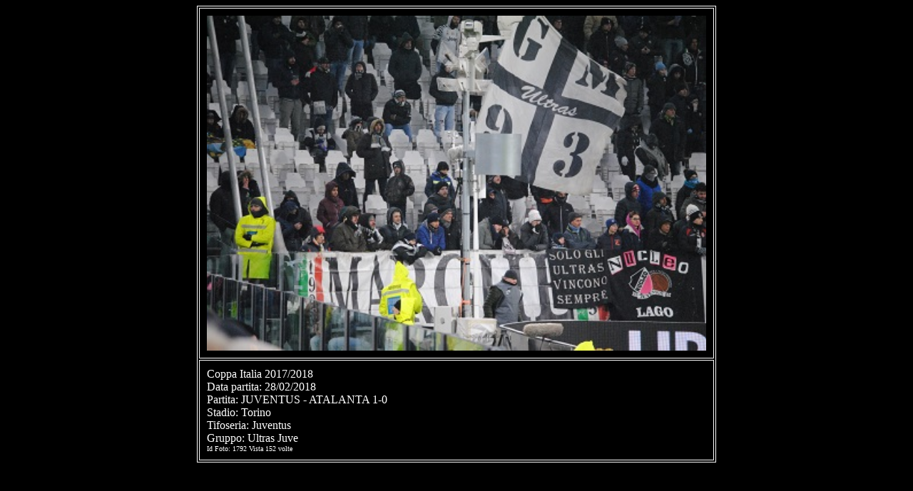

--- FILE ---
content_type: text/html
request_url: https://www.gm93.com/visfoto.asp?id=1792
body_size: 618
content:


<html>
<head>
<title>Archivio Foto</title>
</head>

<body bgcolor="#000000" text="#FFFFFF" link="#FFFF00" vlink="#808000">

<div align="center">
  <center>
  <table border="1" cellpadding="10" bordercolor="#FFFFFF" bordercolorlight="#00FF00" bordercolordark="#FF0000">
    <tr>
      <td>

<center><img src="foto.asp?id=1792" align="absmiddle" width="700"></center>

      </td>
    </tr>
    <tr>
      <td>
Coppa Italia 2017/2018
<br>
Data partita: 28/02/2018<br>Partita: JUVENTUS - ATALANTA 1-0<br>Stadio: Torino<br>Tifoseria: Juventus<br>Gruppo: Ultras Juve<br>

<font size="1">

Id Foto: 1792 Vista 152 volte



      </td>
    </tr>
  </table>
 </center>
</div>


</body>
</html>
